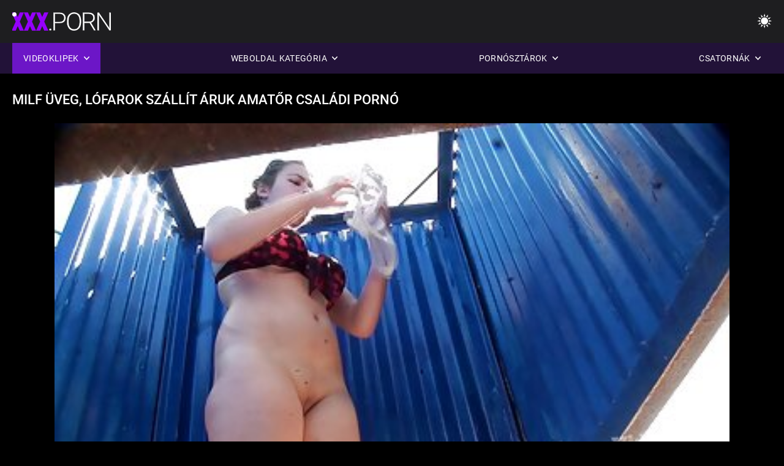

--- FILE ---
content_type: text/html; charset=UTF-8
request_url: https://hu.babe45.org/video/195/milf-%C3%BCveg-l%C3%B3farok-sz%C3%A1ll%C3%ADt-%C3%A1ruk-amat%C5%91r-csal%C3%A1di-porn%C3%B3/
body_size: 8785
content:
<!DOCTYPE html><html lang="hu"><head>


<title>csal xhamdi szex ingyen  - MILF üveg, lófarok szállít áruk amatőr családi pornó</title>
<meta http-equiv="Content-Type" content="text/html; charset=utf-8">
<meta name="description" content="Emma Butt egy MILF hihetetlen Mellek. Meghallgatása van, és tudod, hogy mennek a dolgok általában. Ő lesz meztelen, amatőr családi pornó ő ad a szopás, amíg nem kap egy arc.">
<meta name="keywords" content="Ebben a könyvben,HD pornó,HD videók,szopás,Hardcore,valóság,Szerepjáték,Tini 18+,Segg,Punci,Zsákmány,Nagy Fasz,Maszturbáció,Hátulról,Kutyus Stílusban,Misszionárius,fordított Cowgirl,Borotvált Punci,Közeli,apró,kis mell,arc,Cumshot,Szőke,Barna,Szex Játékok,Díszítve Punci,Hármasban,ebben a könyvben,hd pornó,hd videók,szopás,hardcore,valóság,szerepjáték,Tini,lépés fantasy,tabu,hátulról dugja,dogging,közelről,borotvált pina,Sovány,Kis Mell,fordított cowgirl,misszionárius,Nagy Fasz,Nagy Fasz,Arc batyubál,Ágy Hálószoba,mostohatestvér,Sötét Haj,Barna,Szőke,punci játszik,alszik,Díszítve Punci,Hármasban,3some,Karly Baker ">
<meta name="viewport" content="width=device-width, initial-scale=1">
<base target="_blank">

<link rel="icon" type="image/x-icon" href="/favicons/favicon.ico">
<link rel="apple-touch-icon" sizes="32x32" href="/favicons/touch-icon-iphone.png">
<link rel="apple-touch-icon" sizes="76x76" href="/favicons/touch-icon-ipad.png">
<link rel="apple-touch-icon" sizes="120x120" href="/favicons/touch-icon-iphone-retina.png">
<link rel="apple-touch-icon" sizes="152x152" href="/favicons/touch-icon-ipad-retina.png">

<link href="/css/all5.css" rel="stylesheet" type="text/css">
<link href="/css/slick.css" rel="stylesheet" type="text/css">
<link href="/css/select2.css" rel="stylesheet" type="text/css">
<link href="https://hu.babe45.org/video/195/milf-üveg-lófarok-szállít-áruk-amatőr-családi-pornó/" rel="canonical">
</head>
<body class="1 box_middle no-touch">

<div class="wrapper">
<header class="pignr">
<div class="container">
<div class="holder">
<div class="column second">
<button type="button" class="hamburger" title="menu">
<span></span>
</button>
<div class="logo">
<a href="/" class="pignr">
<img src="/files/logo.png" width="161" height="30" title="Családi szex ingyen">
</a>
</div>
</div>

<div class="column second">
<button type="button" class="change_theme js-night-mode" title="menu">
<i class="icon-shine"></i>
</button>


<button type="button" class="mask_search" title="menu">
<i class="icon-search"></i>
</button>
</div>
</div>
<div class="navigation">
<nav>
<div class="item active">
<a href="#" class="onClick pignr videos">
<span>Videoklipek </span>
<i class="icon-arrow-down"></i>
</a>
<div class="dropped_sm">
<a href="/top.html" class="pignr item_sort">
<i class="icon-like"></i>
<span>Top Rated </span>
</a>
<a href="/newporn.html" class="pignr item_sort">
<i class="icon-new"></i>
<span>Legújabb </span>
</a>
<a href="/popular.html" class="pignr item_sort">
<i class="icon-view"></i>
<span>Legtöbbet Nézett </span>
</a>

</div>
</div>
<div class="item item_second">
<a href="#" class="pignr onClick categories">
<span>Weboldal kategória </span>
<i class="icon-arrow-down"></i>
</a>
<div class="dropped_lg">
<div class="container" id="list_categories_categories_top_menu">
<div class="columns">

<div class="categories_list" id="list_categories_categories_top_menu_items">




<div class="categories_item">
<a href="/category/amateur/">Amatőr pornó</a>
</div>			
				<div class="categories_item">
<a href="/category/hd/">Hd</a>
</div>			
				<div class="categories_item">
<a href="/category/teens/">Édes</a>
</div>			
				<div class="categories_item">
<a href="/category/asian/">Ázsiai pornó hd</a>
</div>			
				<div class="categories_item">
<a href="/category/milf/">Milf</a>
</div>			
				<div class="categories_item">
<a href="/category/matures/">Érett</a>
</div>			
				<div class="categories_item">
<a href="/category/blowjobs/">Szopás</a>
</div>			
				<div class="categories_item">
<a href="/category/hardcore/">Ingyenes hardcore pornó</a>
</div>			
				<div class="categories_item">
<a href="/category/big_boobs/">Nehézsúlyú Mellek</a>
</div>			
				<div class="categories_item">
<a href="/category/cumshots/">Ingyenes cumshot</a>
</div>			
				<div class="categories_item">
<a href="/category/anal/">Amatőr Anál</a>
</div>			
				<div class="categories_item">
<a href="/category/masturbation/">Maszturbáció</a>
</div>			
				<div class="categories_item">
<a href="/category/japanese/">Japán</a>
</div>			
				<div class="categories_item">
<a href="/category/pussy/">Punci</a>
</div>			
				<div class="categories_item">
<a href="/category/voyeur/">Rejtett kamerák</a>
</div>			
				<div class="categories_item">
<a href="/category/old+young/">Régi + fiatal</a>
</div>			
				<div class="categories_item">
<a href="/category/wife/">Szexi felesége</a>
</div>			
				<div class="categories_item">
<a href="/category/babes/">Nők</a>
</div>			
				<div class="categories_item">
<a href="/category/grannies/">Nagyi</a>
</div>			
				<div class="categories_item">
<a href="/category/interracial/">Fajok között</a>
</div>			
				

<div class="categories_item">
<a href="/categories.html" class="more">Az összes lista megtekintése </a>
</div>
</div>
</div>
</div>
</div>
</div>

<div class="item item_second">
<a href="/category/hd/" class="pignr onClick pornstars">
<span>Pornósztárok </span>
<i class="icon-arrow-down"></i>
</a>

</div>
<div class="item item_second">
<a href="#" class="pignr onClick channels">
<span>Csatornák </span>
<i class="icon-arrow-down"></i>
</a>
<div class="dropped_lg">
<div class="container" id="list_dvds_menu_top_channels">
<div class="columns">

<div class="categories_list" id="list_dvds_menu_top_channels_items">
<div class="categories_item">
<a class="pignr" href="/tag/amateur/">amateurs</a>
</div>		


                    
   <div class="categories_item">
<a class="pignr" href="/tag/57/">amatőr családi pornós</a>
</div>		


                    
   <div class="categories_item">
<a class="pignr" href="/tag/86/">amator csaladi pornos</a>
</div>		


                    
   <div class="categories_item">
<a class="pignr" href="/tag/88/">amatör családi sexs</a>
</div>		


                    
   <div class="categories_item">
<a class="pignr" href="/tag/59/">amatőr családi sexs</a>
</div>		


                    
   <div class="categories_item">
<a class="pignr" href="/tag/41/">amatőr családi szexs</a>
</div>		


                    
   <div class="categories_item">
<a class="pignr" href="/tag/98/">anya fia családi sexs</a>
</div>		


                    
   <div class="categories_item">
<a class="pignr" href="/tag/58/">anya fia családi szexs</a>
</div>		


                    
   <div class="categories_item">
<a class="pignr" href="/tag/113/">anya fia keféls</a>
</div>		


                    
   <div class="categories_item">
<a class="pignr" href="/tag/115/">anya fia kúráss</a>
</div>		


                    
   

<div class="categories_item">
<a class="pignr" href="https://szex.monster/">Szex filmeks</a>
</div>		

<div class="categories_item">
<a class="pignr" href="https://hu.seksfilmgratis.com/">Amatőr pornó videóks</a>
</div>		

<div class="categories_item">
<a class="pignr" href="https://hu.sexfilmnl.com/">XXX pornó videóks</a>
</div>		

<div class="categories_item">
<a class="pignr" href="https://hu.videosxxxcaserosgratis.com/">Szex pornó filmeks</a>
</div>		

<div class="categories_item">
<a class="pignr" href="https://magyarul.top/">Porno videok magyaruls</a>
</div>		

<div class="categories_item">
<a class="pignr" href="https://szexfilmek.top/">Szex filmek onlines</a>
</div>		

<div class="categories_item">
<a class="pignr" href="https://hu.malayalampornvideos.com/">Filmek szexs</a>
</div>		

<div class="categories_item">
<a class="pignr" href="https://hu.videosdesexoamateur.net/">Szexfilmek ingyens</a>
</div>		

<div class="categories_item">
<a class="pignr" href="https://hu.makciklucah.com/">Szex pornó filmeks</a>
</div>		

<div class="categories_item">
<a class="pignr" href="https://punciszoros.top/">Punci szőröss</a>
</div>		




<div class="categories_item">
<a href="/tags.html" class="pignr more">Az összes lista megtekintése </a>
</div>
</div>
</div>
</div>
</div>
</div>







</nav>
</div>
 </div></header>



<main>
<div class="container">

<div class="headline headline--video">
<h1 class="title">MILF üveg, lófarok szállít áruk amatőr családi pornó</h1>
</div>
<div class="twocolumns">
<div class="content_section">
<div class="video_player">

<div class="video-holder" id="video-holder">
<div class="player">
<div class="player-holder">
<style>
									.video {
										position: relative;
									}
									.video-container {
										position: relative;
										width: 100%;
										padding-top: 56.25%;
									}
									.video .js-video {
										position: absolute;
										top: 0;
										left: 0;
										width: 100%;
										height: 100%;
									}
									.phoenix {
										position: relative;
									}
									.phoenix > a.pon {
										display: block;
										position: absolute;
										top: 0;
										left: 0;
										width: 100%;
										height: 100%;
										z-index: 41!important;
									}
								</style>
<div class="video">
		<style>.play21 { padding-bottom: 50%; position: relative; overflow:hidden; clear: both; margin: 5px 0;}
.play21 video { position: absolute; top: 0; left: 0; width: 100%; height: 100%; background-color: #000; }</style>
<div class="play21">
<video preload="none" controls poster="https://hu.babe45.org/media/thumbs/5/v00195.jpg?1642855611"><source src="https://vs9.videosrc.net/s/2/2e/2edf80918605b44aabdcc11651de906b.mp4?md5=lregMdFNB-RrWbs5-1GASQ&expires=1770110047" type="video/mp4"/></video>
						</div>
<div class="tools_content">


<style>
				.clearfix {
					clear: both;
				}
				.section_information {
					display: block;
				}
				.tools_panel {
					display: block;
					margin-bottom: 10px;
				}
				.tools_panel .items {
					float: right;
				}
				.tools_panel .items > div {
					display: block;
					float: left;
					margin-right: 0;
				}
				.tools_panel .items .report_video {
					margin-right: 6px;
				}
				.rate_box {
					float: left;
					padding-right: 0;
				}
				#reportVideo {
					display: none;
					margin-top: 10px;
				}
				#reportVideo.active {
					display: block;
				}
				#reportVideo .button_send {
					margin-bottom: 10px;
				}
				.add_link.open .drop_block {
					right: 0;
					left: auto;
					transform: none;
				}
				.add_link .drop_block {
					right: 0;
					left: auto;
					transform: none;
				}
				.tabs_box {
					width: auto;
					margin-top: 0;
					-webkit-box-pack: start;
    				justify-content: flex-start;
					margin-bottom: 10px;
				}
				.report_video.open .wrap_button {
					background-color: #6c16c7;
					color: #fff;
				}
				#comment_section {
					margin-bottom: 30px;
				}
			</style>

<div class="section_information box_tab is_hidden" id="show_information">
<div class="hidden_box">

<div class="box_tab active" id="tab1">
<div class="columns">
<div class="column">
<div class="list_inform">
<div class="item">
<i class="icon-pic"></i> <em style="color:#FFF;">Időtartam: </em> <span style="color:#FFF;">01:53</span>
</div>
<div class="item">
<i class="icon-view"></i> <em style="color:#FFF;">Nézetek: </em> <span style="color:#FFF;">28175</span>
</div>
<div class="item">
<i class="icon-calendar"></i> <em style="color:#FFF;">Benyújtott: </em> <span style="color:#FFF;">2022-01-22 12:46:51</span>
</div>
</div>

</div>

</div>

<div class="row">
<div class="desc">
<span style="color:#FFF;">Leírás: </span> Emma Butt egy MILF hihetetlen Mellek. Meghallgatása van, és tudod, hogy mennek a dolgok általában. Ő lesz meztelen, amatőr családi pornó ő ad a szopás, amíg nem kap egy arc.
</div>
</div>





















<div class="row">
<div class="list_items">
<span>XXX kategória :</span>

<a class="pignr" style="color:#FFF;" href="/category/amateur/" title="">Amatőr pornó</a> <a class="pignr" style="color:#FFF;" href="/category/hd/" title="">Hd</a> <a class="pignr" style="color:#FFF;" href="/category/hidden_cams/" title="">Rejtett kamerák</a> <a class="pignr" style="color:#FFF;" href="/category/voyeur/" title="">Rejtett kamerák</a> 

</div>
</div>

<div class="row">
<div class="tags_wrapper">
<em>Címkék :</em>
<div class="tags_list">

<div class="item">

<a class="pignr" style="color:#FFF;" href="/tag/57/" title=""><i class="icon-tag"></i><span>amatőr családi pornó</span></a>  </div></div></div></div>


</div>
</div>
</div>
</div>
</div>


</div>

</div>
</div>
</div>
</div>

</div>

<div>
    
    
    
    
</div>
<div class="related-videos pig-itspc" id="list_videos_related_videos">
<div class="container">
<div class="headline">
<h2 class="title">Kapcsolódó felnőtt filmek </h2>

 </div><div class="thumbs" id="list_videos_related_videos_items">
<div class="item thumb">
<a href="https://hu.babe45.org/link.php" title="Lucy anya fia szexkapcsolat Li beleszeretett egy lányba" class="th">
<span class="wrap_image th">
<img src="https://hu.babe45.org/media/thumbs/5/v08615.jpg?1646364797" alt="Lucy anya fia szexkapcsolat Li beleszeretett egy lányba" width="400" height="225" style="display: block;">
<span class="time">04:48</span>

</span>
<span class="tools_thumbs">
<span class="title">
Lucy anya fia szexkapcsolat Li beleszeretett egy lányba
</span>
</span>
</a>
<span class="columns">
<span class="col">
<span class="view">
<i class="icon-view"></i>
<span style="color:#FFF;">33484</span>
</span>
<span class="like_view">
<i class="icon-like"></i>
<span style="color:#FFF;">1259</span>
</span>
</span>
<span class="col second">
</span>
</span>
</div><div class="item thumb">
<a href="https://hu.babe45.org/link.php" title="Imádnivaló Tini teszi csaladi orgia az első pornó" class="th">
<span class="wrap_image th">
<img src="https://hu.babe45.org/media/thumbs/5/v04635.jpg?1642821081" alt="Imádnivaló Tini teszi csaladi orgia az első pornó" width="400" height="225" style="display: block;">
<span class="time">02:12</span>

</span>
<span class="tools_thumbs">
<span class="title">
Imádnivaló Tini teszi csaladi orgia az első pornó
</span>
</span>
</a>
<span class="columns">
<span class="col">
<span class="view">
<i class="icon-view"></i>
<span style="color:#FFF;">37634</span>
</span>
<span class="like_view">
<i class="icon-like"></i>
<span style="color:#FFF;">1008</span>
</span>
</span>
<span class="col second">
</span>
</span>
</div><div class="item thumb">
<a href="/video/9876/csod%C3%A1latos-n%C5%91-anya-fia-csal%C3%A1di-szex-tina-kay-r%C3%A1baszik-neh%C3%A9z-a-szabadban/" title="Csodálatos nő anya fia családi szex tina kay rábaszik nehéz a szabadban" class="th">
<span class="wrap_image th">
<img src="https://hu.babe45.org/media/thumbs/6/v09876.jpg?1644982085" alt="Csodálatos nő anya fia családi szex tina kay rábaszik nehéz a szabadban" width="400" height="225" style="display: block;">
<span class="time">05:23</span>

</span>
<span class="tools_thumbs">
<span class="title">
Csodálatos nő anya fia családi szex tina kay rábaszik nehéz a szabadban
</span>
</span>
</a>
<span class="columns">
<span class="col">
<span class="view">
<i class="icon-view"></i>
<span style="color:#FFF;">61624</span>
</span>
<span class="like_view">
<i class="icon-like"></i>
<span style="color:#FFF;">1423</span>
</span>
</span>
<span class="col second">
</span>
</span>
</div><div class="item thumb">
<a href="https://hu.babe45.org/link.php" title="Kanos apa lánya dugnak stud botok a Nagy Fasz Kate seggfej" class="th">
<span class="wrap_image th">
<img src="https://hu.babe45.org/media/thumbs/4/v02904.jpg?1645931811" alt="Kanos apa lánya dugnak stud botok a Nagy Fasz Kate seggfej" width="400" height="225" style="display: block;">
<span class="time">12:30</span>

</span>
<span class="tools_thumbs">
<span class="title">
Kanos apa lánya dugnak stud botok a Nagy Fasz Kate seggfej
</span>
</span>
</a>
<span class="columns">
<span class="col">
<span class="view">
<i class="icon-view"></i>
<span style="color:#FFF;">38042</span>
</span>
<span class="like_view">
<i class="icon-like"></i>
<span style="color:#FFF;">811</span>
</span>
</span>
<span class="col second">
</span>
</span>
</div><div class="item thumb">
<a href="https://hu.babe45.org/link.php" title="MILF családi baszás Nagy kiterjed Szopás, rábaszik" class="th">
<span class="wrap_image th">
<img src="https://hu.babe45.org/media/thumbs/3/v01163.jpg?1645320755" alt="MILF családi baszás Nagy kiterjed Szopás, rábaszik" width="400" height="225" style="display: block;">
<span class="time">03:18</span>

</span>
<span class="tools_thumbs">
<span class="title">
MILF családi baszás Nagy kiterjed Szopás, rábaszik
</span>
</span>
</a>
<span class="columns">
<span class="col">
<span class="view">
<i class="icon-view"></i>
<span style="color:#FFF;">28063</span>
</span>
<span class="like_view">
<i class="icon-like"></i>
<span style="color:#FFF;">593</span>
</span>
</span>
<span class="col second">
</span>
</span>
</div><div class="item thumb">
<a href="/video/4969/vide%C3%B3-anya-fia-szexkapcsolat/" title="Videó anya fia szexkapcsolat" class="th">
<span class="wrap_image th">
<img src="https://hu.babe45.org/media/thumbs/9/v04969.jpg?1642631523" alt="Videó anya fia szexkapcsolat" width="400" height="225" style="display: block;">
<span class="time">09:18</span>

</span>
<span class="tools_thumbs">
<span class="title">
Videó anya fia szexkapcsolat
</span>
</span>
</a>
<span class="columns">
<span class="col">
<span class="view">
<i class="icon-view"></i>
<span style="color:#FFF;">35143</span>
</span>
<span class="like_view">
<i class="icon-like"></i>
<span style="color:#FFF;">687</span>
</span>
</span>
<span class="col second">
</span>
</span>
</div><div class="item thumb">
<a href="https://hu.babe45.org/link.php" title="Ez bonyolult. családi sexvideok" class="th">
<span class="wrap_image th">
<img src="https://hu.babe45.org/media/thumbs/3/v07663.jpg?1645841744" alt="Ez bonyolult. családi sexvideok" width="400" height="225" style="display: block;">
<span class="time">15:12</span>

</span>
<span class="tools_thumbs">
<span class="title">
Ez bonyolult. családi sexvideok
</span>
</span>
</a>
<span class="columns">
<span class="col">
<span class="view">
<i class="icon-view"></i>
<span style="color:#FFF;">45600</span>
</span>
<span class="like_view">
<i class="icon-like"></i>
<span style="color:#FFF;">707</span>
</span>
</span>
<span class="col second">
</span>
</span>
</div><div class="item thumb">
<a href="/video/7984/everly-haze-sophia-%C3%A9des-%C3%A9lvezze-csal%C3%A1di-kef%C3%A9l%C3%A9s-gy%C3%B6ny%C3%B6r%C5%B1en-az-%C3%A1gyban/" title="Everly Haze, Sophia édes élvezze családi kefélés gyönyörűen az ágyban" class="th">
<span class="wrap_image th">
<img src="https://hu.babe45.org/media/thumbs/4/v07984.jpg?1643138219" alt="Everly Haze, Sophia édes élvezze családi kefélés gyönyörűen az ágyban" width="400" height="225" style="display: block;">
<span class="time">04:18</span>

</span>
<span class="tools_thumbs">
<span class="title">
Everly Haze, Sophia édes élvezze családi kefélés gyönyörűen az ágyban
</span>
</span>
</a>
<span class="columns">
<span class="col">
<span class="view">
<i class="icon-view"></i>
<span style="color:#FFF;">42707</span>
</span>
<span class="like_view">
<i class="icon-like"></i>
<span style="color:#FFF;">621</span>
</span>
</span>
<span class="col second">
</span>
</span>
</div><div class="item thumb">
<a href="https://hu.babe45.org/link.php" title="Esperanza apa lánya dugás del Horno szar kanos ember" class="th">
<span class="wrap_image th">
<img src="https://hu.babe45.org/media/thumbs/9/v02179.jpg?1645929190" alt="Esperanza apa lánya dugás del Horno szar kanos ember" width="400" height="225" style="display: block;">
<span class="time">09:29</span>

</span>
<span class="tools_thumbs">
<span class="title">
Esperanza apa lánya dugás del Horno szar kanos ember
</span>
</span>
</a>
<span class="columns">
<span class="col">
<span class="view">
<i class="icon-view"></i>
<span style="color:#FFF;">65628</span>
</span>
<span class="like_view">
<i class="icon-like"></i>
<span style="color:#FFF;">944</span>
</span>
</span>
<span class="col second">
</span>
</span>
</div><div class="item thumb">
<a href="/video/6922/k%C3%A9t-rossz-amat%C5%91r-csal%C3%A1di-szex-bab%C3%A1k-rendesen-pofont/" title="Két rossz amatőr családi szex babák rendesen pofont" class="th">
<span class="wrap_image th">
<img src="https://hu.babe45.org/media/thumbs/2/v06922.jpg?1643009563" alt="Két rossz amatőr családi szex babák rendesen pofont" width="400" height="225" style="display: block;">
<span class="time">06:19</span>

</span>
<span class="tools_thumbs">
<span class="title">
Két rossz amatőr családi szex babák rendesen pofont
</span>
</span>
</a>
<span class="columns">
<span class="col">
<span class="view">
<i class="icon-view"></i>
<span style="color:#FFF;">25250</span>
</span>
<span class="like_view">
<i class="icon-like"></i>
<span style="color:#FFF;">351</span>
</span>
</span>
<span class="col second">
</span>
</span>
</div><div class="item thumb">
<a href="/video/3235/forr%C3%B3-sz%C5%91ke-csal%C3%A1di-szexfilmek-%C3%BCnnepli-a-vibr%C3%A1tort/" title="Forró szőke családi szexfilmek ünnepli a vibrátort" class="th">
<span class="wrap_image th">
<img src="https://hu.babe45.org/media/thumbs/5/v03235.jpg?1642950159" alt="Forró szőke családi szexfilmek ünnepli a vibrátort" width="400" height="225" style="display: block;">
<span class="time">02:30</span>

</span>
<span class="tools_thumbs">
<span class="title">
Forró szőke családi szexfilmek ünnepli a vibrátort
</span>
</span>
</a>
<span class="columns">
<span class="col">
<span class="view">
<i class="icon-view"></i>
<span style="color:#FFF;">32077</span>
</span>
<span class="like_view">
<i class="icon-like"></i>
<span style="color:#FFF;">403</span>
</span>
</span>
<span class="col second">
</span>
</span>
</div><div class="item thumb">
<a href="/video/2892/abella-vesz%C3%A9ly-apa-l%C3%A1nya-an%C3%A1l-szar-k%C3%B6v%C3%A9r-l%C3%B3fasz-r%C3%A1baszik-neh%C3%A9z/" title="Abella Veszély apa lánya anál szar kövér lófasz, rábaszik nehéz" class="th">
<span class="wrap_image th">
<img src="https://hu.babe45.org/media/thumbs/2/v02892.jpg?1642859262" alt="Abella Veszély apa lánya anál szar kövér lófasz, rábaszik nehéz" width="400" height="225" style="display: block;">
<span class="time">06:34</span>

</span>
<span class="tools_thumbs">
<span class="title">
Abella Veszély apa lánya anál szar kövér lófasz, rábaszik nehéz
</span>
</span>
</a>
<span class="columns">
<span class="col">
<span class="view">
<i class="icon-view"></i>
<span style="color:#FFF;">12571</span>
</span>
<span class="like_view">
<i class="icon-like"></i>
<span style="color:#FFF;">120</span>
</span>
</span>
<span class="col second">
</span>
</span>
</div><div class="item thumb">
<a href="https://hu.babe45.org/link.php" title="Videó amatőr családi sex" class="th">
<span class="wrap_image th">
<img src="https://hu.babe45.org/media/thumbs/5/v08865.jpg?1645150613" alt="Videó amatőr családi sex" width="400" height="225" style="display: block;">
<span class="time">06:57</span>

</span>
<span class="tools_thumbs">
<span class="title">
Videó amatőr családi sex
</span>
</span>
</a>
<span class="columns">
<span class="col">
<span class="view">
<i class="icon-view"></i>
<span style="color:#FFF;">55532</span>
</span>
<span class="like_view">
<i class="icon-like"></i>
<span style="color:#FFF;">521</span>
</span>
</span>
<span class="col second">
</span>
</span>
</div><div class="item thumb">
<a href="https://hu.babe45.org/link.php" title="Videó csaladi porno videok" class="th">
<span class="wrap_image th">
<img src="https://hu.babe45.org/media/thumbs/3/v07073.jpg?1643118465" alt="Videó csaladi porno videok" width="400" height="225" style="display: block;">
<span class="time">02:04</span>

</span>
<span class="tools_thumbs">
<span class="title">
Videó csaladi porno videok
</span>
</span>
</a>
<span class="columns">
<span class="col">
<span class="view">
<i class="icon-view"></i>
<span style="color:#FFF;">34163</span>
</span>
<span class="like_view">
<i class="icon-like"></i>
<span style="color:#FFF;">304</span>
</span>
</span>
<span class="col second">
</span>
</span>
</div><div class="item thumb">
<a href="/video/4960/sz%C3%A9p-l%C3%A1ny-azt-akarja-hogy-csal%C3%A1di-sex-vide%C3%B3-egy-porn%C3%B3szt%C3%A1r/" title="Szép lány azt akarja, hogy családi sex videó egy pornósztár" class="th">
<span class="wrap_image th">
<img src="https://hu.babe45.org/media/thumbs/0/v04960.jpg?1644114728" alt="Szép lány azt akarja, hogy családi sex videó egy pornósztár" width="400" height="225" style="display: block;">
<span class="time">02:18</span>

</span>
<span class="tools_thumbs">
<span class="title">
Szép lány azt akarja, hogy családi sex videó egy pornósztár
</span>
</span>
</a>
<span class="columns">
<span class="col">
<span class="view">
<i class="icon-view"></i>
<span style="color:#FFF;">55738</span>
</span>
<span class="like_view">
<i class="icon-like"></i>
<span style="color:#FFF;">493</span>
</span>
</span>
<span class="col second">
</span>
</span>
</div><div class="item thumb">
<a href="/video/9685/igaz-csal%C3%A1di-porn%C3%B3-filmek/" title="Igaz családi pornó filmek" class="th">
<span class="wrap_image th">
<img src="https://hu.babe45.org/media/thumbs/5/v09685.jpg?1643009567" alt="Igaz családi pornó filmek" width="400" height="225" style="display: block;">
<span class="time">03:09</span>

</span>
<span class="tools_thumbs">
<span class="title">
Igaz családi pornó filmek
</span>
</span>
</a>
<span class="columns">
<span class="col">
<span class="view">
<i class="icon-view"></i>
<span style="color:#FFF;">53756</span>
</span>
<span class="like_view">
<i class="icon-like"></i>
<span style="color:#FFF;">474</span>
</span>
</span>
<span class="col second">
</span>
</span>
</div><div class="item thumb">
<a href="/video/5777/tetov%C3%A1lt-sz%C5%91ke-szop%C3%A1s-az-csal%C3%A1di-kef%C3%A9l%C3%A9s-asztal-alatt/" title="Tetovált szőke szopás az családi kefélés asztal alatt" class="th">
<span class="wrap_image th">
<img src="https://hu.babe45.org/media/thumbs/7/v05777.jpg?1643210149" alt="Tetovált szőke szopás az családi kefélés asztal alatt" width="400" height="225" style="display: block;">
<span class="time">06:18</span>

</span>
<span class="tools_thumbs">
<span class="title">
Tetovált szőke szopás az családi kefélés asztal alatt
</span>
</span>
</a>
<span class="columns">
<span class="col">
<span class="view">
<i class="icon-view"></i>
<span style="color:#FFF;">12447</span>
</span>
<span class="like_view">
<i class="icon-like"></i>
<span style="color:#FFF;">109</span>
</span>
</span>
<span class="col second">
</span>
</span>
</div><div class="item thumb">
<a href="/video/4794/filigr%C3%A1n-csal%C3%A1di-basz%C3%A1s-l%C3%A1ny-lett-ribanc/" title="Filigrán családi baszás lány lett ribanc" class="th">
<span class="wrap_image th">
<img src="https://hu.babe45.org/media/thumbs/4/v04794.jpg?1643415819" alt="Filigrán családi baszás lány lett ribanc" width="400" height="225" style="display: block;">
<span class="time">12:04</span>

</span>
<span class="tools_thumbs">
<span class="title">
Filigrán családi baszás lány lett ribanc
</span>
</span>
</a>
<span class="columns">
<span class="col">
<span class="view">
<i class="icon-view"></i>
<span style="color:#FFF;">31025</span>
</span>
<span class="like_view">
<i class="icon-like"></i>
<span style="color:#FFF;">264</span>
</span>
</span>
<span class="col second">
</span>
</span>
</div><div class="item thumb">
<a href="https://hu.babe45.org/link.php" title="Loren Minardi hagyja, hogy családi kefélés a férje baszni a seggét" class="th">
<span class="wrap_image th">
<img src="https://hu.babe45.org/media/thumbs/4/v07234.jpg?1642886220" alt="Loren Minardi hagyja, hogy családi kefélés a férje baszni a seggét" width="400" height="225" style="display: block;">
<span class="time">03:26</span>

</span>
<span class="tools_thumbs">
<span class="title">
Loren Minardi hagyja, hogy családi kefélés a férje baszni a seggét
</span>
</span>
</a>
<span class="columns">
<span class="col">
<span class="view">
<i class="icon-view"></i>
<span style="color:#FFF;">34837</span>
</span>
<span class="like_view">
<i class="icon-like"></i>
<span style="color:#FFF;">293</span>
</span>
</span>
<span class="col second">
</span>
</span>
</div><div class="item thumb">
<a href="https://hu.babe45.org/link.php" title="Dögös csaj van baszva a pincében anya lánya fia szex" class="th">
<span class="wrap_image th">
<img src="https://hu.babe45.org/media/thumbs/6/v08256.jpg?1646703328" alt="Dögös csaj van baszva a pincében anya lánya fia szex" width="400" height="225" style="display: block;">
<span class="time">01:03</span>

</span>
<span class="tools_thumbs">
<span class="title">
Dögös csaj van baszva a pincében anya lánya fia szex
</span>
</span>
</a>
<span class="columns">
<span class="col">
<span class="view">
<i class="icon-view"></i>
<span style="color:#FFF;">35124</span>
</span>
<span class="like_view">
<i class="icon-like"></i>
<span style="color:#FFF;">295</span>
</span>
</span>
<span class="col second">
</span>
</span>
</div>
</div>
</div>
</div>


</div>
</main>
<div class="mobile-bottom-menu" style="display: none;">
<a class="pignr home" href="/">
<i class="mbmicon-newest"></i>
<span>Főoldal </span>
</a>
<a class="pignr newest" href="/new.html">
<i class="mbmicon-home"></i>
<span>Új király pornó </span>
</a>
<a class="pignr categories" href="/categories.html">
<i class="mbmicon-categories"></i>
<span>Kibaszott kategóriák </span>
</a>
<a class="pignr channels" href="/tags.html">
<i class="mbmicon-channels"></i>
<span>Csatornák </span>
</a>
<a class="pignr pornstars" href="/category/hd/">
<i class="mbmicon-pornstars"></i>
<span>Pornósztárok </span>
</a>
</div>

<style>p a{color:#FFF !important;}</style><p></p>

<footer>
<div class="container">
<div class="footer_holder">
<div class="logo_footer">
<a class="pignr" href="/" title="menu">
<svg enable-background="new 0 0 161 30" version="1.1" viewBox="0 0 161 30" width="240" height="45" xml:space="preserve" xmlns="http://www.w3.org/2000/svg">
<g enable-background="new    ">
<linearGradient id="a" x1="54.668" x2="1.7229" y1="31.584" y2="1.0161" gradientUnits="userSpaceOnUse">
<stop stop-color="#9500FD" offset="0"></stop>
<stop stop-color="#9500FD" offset="1"></stop>
</linearGradient>
<path d="m0 30h7v-26h-7v26zm9-24h9v24h7v-24h10v-6h-26v6zm45.26 8.285c-1.313-0.749-2.991-1.447-5.035-2.096-2.044-0.647-3.472-1.276-4.284-1.885-0.812-0.607-1.218-1.286-1.218-2.035 0-0.855 0.369-1.562 1.106-2.116s1.742-0.832 3.015-0.832c1.259 0 2.257 0.328 2.995 0.982 0.737 0.655 1.106 1.578 1.106 2.768h7.106c0-1.777-0.467-3.358-1.401-4.742s-2.243-2.45-3.928-3.198c-1.685-0.749-3.59-1.124-5.715-1.124-2.179 0-4.142 0.345-5.888 1.033s-3.096 1.651-4.05 2.888c-0.955 1.237-1.432 2.664-1.432 4.281 0 3.249 1.915 5.803 5.746 7.66 1.177 0.575 2.693 1.171 4.547 1.785 1.854 0.615 3.15 1.21 3.888 1.784 0.738 0.575 1.106 1.378 1.106 2.407 0 0.909-0.342 1.614-1.025 2.115-0.684 0.502-1.614 0.752-2.792 0.752-1.84 0-3.17-0.371-3.989-1.113-0.819-0.741-1.229-1.895-1.229-3.459h-7.146c0 1.925 0.49 3.627 1.472 5.104 0.981 1.479 2.443 2.641 4.385 3.49 1.942 0.848 4.111 1.272 6.506 1.272 3.397 0 6.07-0.729 8.02-2.186 1.949-1.457 2.923-3.462 2.923-6.017 2e-3 -3.193-1.595-5.699-4.789-7.518z" fill="url(#a)"></path>
</g>
<g enable-background="new">
<path class="wrap_letter" d="m62.113 26.478c-0.542 0-0.964 0.164-1.269 0.492-0.305 0.327-0.457 0.725-0.457 1.192 0 0.469 0.152 0.853 0.457 1.153 0.304 0.301 0.727 0.451 1.269 0.451 0.541 0 0.967-0.15 1.279-0.451 0.311-0.301 0.467-0.685 0.467-1.153s-0.156-0.865-0.467-1.192c-0.312-0.328-0.738-0.492-1.279-0.492zm22.414-23.744c-1.78-1.551-4.206-2.326-7.278-2.326h-10.07v29.198h2.498v-11.891h7.511c3.249 0 5.728-0.745 7.441-2.236 1.712-1.49 2.568-3.606 2.568-6.347 0-2.715-0.89-4.847-2.67-6.398zm-1.736 11.188c-1.271 1.139-3.119 1.707-5.542 1.707h-7.572v-13.135h7.735c2.328 0.027 4.124 0.64 5.39 1.837 1.265 1.199 1.897 2.809 1.897 4.831 0 2.034-0.636 3.622-1.908 4.76zm24.135-12.29c-1.74-1.084-3.746-1.625-6.02-1.625s-4.284 0.552-6.03 1.655c-1.745 1.103-3.096 2.681-4.05 4.732s-1.432 4.408-1.432 7.069v3.007c0 4.146 1.062 7.437 3.188 9.877 2.125 2.439 4.913 3.659 8.364 3.659 2.288 0 4.304-0.548 6.05-1.644 1.746-1.097 3.09-2.661 4.03-4.692 0.94-2.032 1.411-4.393 1.411-7.079v-3.489c-0.041-2.607-0.535-4.899-1.482-6.879-0.947-1.977-2.291-3.509-4.029-4.591zm3.013 14.879c0 3.57-0.791 6.354-2.375 8.353-1.583 1.998-3.789 2.998-6.618 2.998-2.788 0-4.994-1.013-6.618-3.037-1.624-2.026-2.436-4.771-2.436-8.232v-3.048c0-3.583 0.814-6.374 2.445-8.373 1.631-1.998 3.82-2.998 6.568-2.998 2.801 0 5.008 0.996 6.618 2.988s2.415 4.746 2.415 8.262v3.087zm23.249-2.563c1.109-1.428 1.664-3.078 1.664-4.947 0-2.71-0.887-4.82-2.659-6.329-1.773-1.509-4.236-2.264-7.39-2.264h-9.603v29.198h2.517v-12.172h8.588l7.146 12.173h2.66v-0.261l-7.391-12.433c1.868-0.548 3.357-1.536 4.468-2.965zm-7.817 1.401h-7.654v-12.855h7.045c2.396 0 4.257 0.569 5.583 1.707 1.327 1.139 1.989 2.738 1.989 4.8 0 1.875-0.636 3.401-1.908 4.579-1.272 1.179-2.957 1.769-5.055 1.769zm33.147-14.941v25.007l-17.012-25.007h-2.518v29.198h2.518v-24.987l16.992 24.987h2.496v-29.198h-2.476z" fill="#fff"></path>
</g>
<g enable-background="new    ">
<circle cx="3.5" cy="3.5" r="3.5" fill="#fff"></circle>
</g>
</svg>
</a>
</div>

<div class="bottom_footer">
<div class="copy">csal ons szex ingyen - a legjobb ingyenes szexi pornó videók az Interneten, 100% INGYENES. </div>
<div class="copy">2022 csal ons Minden jog fenntartva. </div>
</div>
</div>
</div>
</footer>
</div>







<style>
	/* Floating buttons*/
	.nav-mob {
		display: none;
	}

	@media screen and (max-width: 768px) {
		.navigation {
			top: 54px;
		}

		.nav-mob {
			transform: none;
			opacity: 1;
			padding: 0;
			visibility: visible;
			width: calc(100% + 20px);
			top: 0;
			margin: 0 -10px;
			position: relative;
			display: flex;
			flex-direction: row;
			padding-bottom: 0;
			background-color: #000000;
			z-index: auto;
		}

		.nav-mob .item,
		.nav-mob .item.second {
			position: static;
			border: 2px solid #1c1c1c;
			display: none;
		}

		.nav-mob .item {
			flex-grow: 1;
			display: block;
		}

		.nav-mob .item .pignr {
			width: 100%;
			display: flex;
			justify-content: center;
			padding: 10px;
		}

		.nav-mob .item.open .dropped_lg,
		.nav-mob .item.open .dropped_sm {
			position: absolute;
		}
	}
</style>

</body></html>